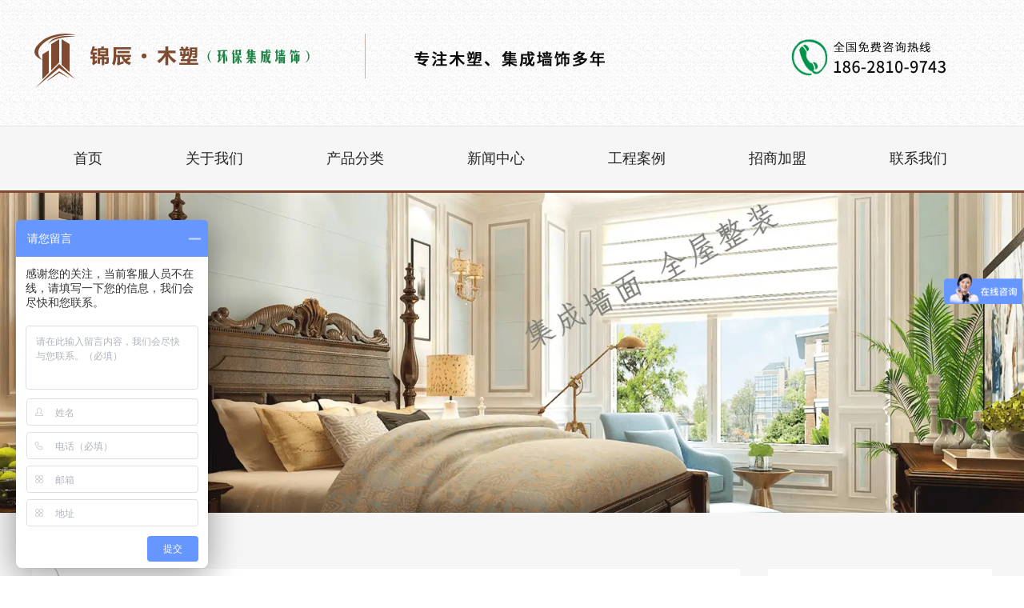

--- FILE ---
content_type: text/html; charset=utf-8
request_url: http://www.scjcms.com/content/469.html
body_size: 5850
content:

<!doctype html>
<html>
<head>
    <meta http-equiv="Content-Type" content="text/html; charset=utf-8" />
<title>集成墙面厂家介绍厨房集成吊顶清洁注意事项_四川锦辰集成墙面厂家</title>
<meta name="Keywords" content="成都集成墙面厂家" />
<meta name="Description" content="2023年6月12日，成都集成墙面厂家介绍厨房集成吊顶清洁注意事项

1、避免使用硬物清洁  

因为这样会在光亮的面板上留下划伤的小细条，从而影响吊顶美观度。" />
<meta name="author" content="深圳市东方富海科技有限公司 fuhai360.com" />
<link href="//static2.fuhai360.com/global/common.css" rel="stylesheet" type="text/css" />

    
<script src="//static2.fuhai360.com/global/js/jquery.min.js" type="text/javascript"></script>
<script src="//static2.fuhai360.com/n190815/js/jquery.SuperSlide.2.1.1.js" type="text/javascript"></script>
<link href="//static2.fuhai360.com/n190815/css/style.css?ver=1" rel="stylesheet" type="text/css">
<script src="//static2.fuhai360.com/n190815/js/aos.js" type="text/javascript"></script>
<link href="//static2.fuhai360.com/n190815/css/aos.css" rel="stylesheet" type="text/css">
<style type="text/css">ul.relate_pr li img{height:115px;}.hd_qh .next,.nav a.cur,.nav a:hover,.fore .bd h3,.eight .bd h3,.twelve .hd .on{color:#804a30;}.two_title h2:after,.two_title h2:before,.fore .hd .on,.five .hd .on,.sever .more,.eight .bd .fl,.eight .hd img,.nine .bds h3:after,.nine .hd li.on,.pading span.current{background:#804a30;}.fore .hd .on,.pading span.current{border-color:#804a30;}.navbox{border-bottom:3px solid #804a30;}.nav_ul{border-top:3px solid #804a30;}.nav a.cur,.nav a:hover{border-top:1px solid #804a30;}.nav .cur:after,.nav a:hover:after{border-top:5px solid #804a30;}.one{padding-top:0;padding-bottom:0;}.two{padding-top:130px;}.two_ul li{width:159px;}ul.article_ul li img{height:213px;}.two_ul h2{background:#804a30;}.nav a{padding:0px 52px;}.footer{margin-top:30px;}.two_ul li a{font-size:15px;}</style>
<script>
var _hmt = _hmt || [];
(function() {
  var hm = document.createElement("script");
  hm.src = "https://hm.baidu.com/hm.js?c5b0e459ae6046b93b58171ec7650b43";
  var s = document.getElementsByTagName("script")[0]; 
  s.parentNode.insertBefore(hm, s);
})();
</script>
<script>(function() {var _53code = document.createElement("script");_53code.src = "https://tb.53kf.com/code/code/10196898/1";var s = document.getElementsByTagName("script")[0]; s.parentNode.insertBefore(_53code, s);})();</script>

</head>
<body aos-easing="ease" aos-duration="1000" aos-delay="0" style="overflow-x: hidden;">
    <div class="page">
        <div class="header">
    <div class="logo_img container">
        <!-- LOGO -->
        <a href="/" title="四川锦辰集成墙面厂家">
            <img src="http://img01.fuhai360.com/--48/48776/202108/202108301425569059.png" alt="四川锦辰集成墙面厂家" /></a>
    </div>
</div>
<!--导航-->
<div class="navbox">
    <ul class='nav container'><li class='menu_li'><a href="/">首页</a></li><li class='menu_li'><a href="/about.html">关于我们</a></li><li class='menu_li'><a href="/product.html">产品分类</a><ul class='nav_ul'><li><a href="/product-1067.html" target="_blank">护墙板系列</a></li><li><a href="/product-1070.html">生态木系列</a></li><li><a href="/product-1073.html">天花吊顶/隔断系列</a></li></ul></li><li class='menu_li'><a href="/article.html">新闻中心</a><ul class='nav_ul'><li><a href="/article-1001.html">公司动态</a></li><li><a href="/article-1002.html">行业动态</a></li><li><a href="/article-1004.html">最新资讯</a></li></ul></li><li class='menu_li'><a href="/">工程案例</a></li><li class='menu_li'><a href="/zsjm.html">招商加盟</a></li><li class='menu_li'><a href="/contact.html">联系我们</a></li></ul>
    <div style="clear: both"></div>
</div>
<div id="slides">
<div class="bd">
<ul><li><a href=''><img src="http://img01.fuhai360.com/--48/48776/202108/202108301430553083.jpg" alt=""   /></a></li><li><a href=''><img src="http://img01.fuhai360.com/--48/48776/202109/202109091535304795.jpg" alt=""   /></a></li></ul>
</div>
<div class="hd">
<ul><li>$</li></ul>
</div>
</div>
<script type="text/javascript">
    $("#slides").slide({ mainCell: ".bd ul", titCell: ".hd ul", effect: "left", autoPlay: true, delayTime: 200, autoPage: true });
</script>



        <!--新闻banner-->
        <div class="container">
            <div class="page_navs">
                <ul>
                   <li><a href='/article-1042.html' title='新闻中心'>新闻中心</a><ul class='page_uls'><li><a href='/article-1001.html' title='公司动态'>公司动态</a><ul class='page_uls'></ul></li><li><a href='/article-1002.html' title='行业动态'>行业动态</a><ul class='page_uls'></ul></li><li><a href='/article-1004.html' title='最新资讯'>最新资讯</a><ul class='page_uls'></ul></li></ul></li> 
                </ul>
                <div style="clear: both"></div>
            </div>
            <div class=" Article_content fl" aos="fade-up">
                <div class="product_text">
                    <h1>集成墙面厂家介绍厨房集成吊顶清洁注意事项</h1>
                    <p>来源：<a href='http://www.scjcms.com' target='_blank'>www.scjcms.com</a> 发布时间：2023年06月12日</p>
                    <div class="main_next">
                        <a href="/content/470.html"><b><</b><i> 集成墙面厂家介绍集成吊顶与普通吊顶的区别你都知道吗</i></a>
                        <div class="bdsharebuttonbox"><a href="#" class="bds_qzone" data-cmd="qzone" title="分享到QQ空间"></a><a href="#" class="bds_tsina" data-cmd="tsina" title="分享到新浪微博"></a><a href="#" class="bds_tqq" data-cmd="tqq" title="分享到腾讯微博"></a><a href="#" class="bds_weixin" data-cmd="weixin" title="分享到微信"></a><a href="#" class="bds_renren" data-cmd="renren" title="分享到人人网"></a></div>
                        <a href="/content/468.html"><b>></b><i>  集成墙面厂家介绍集成墙面更换安装方法</i></a>

                    </div>
                </div>
                <div class="detail">
                    2023年6月12日，<a href="http://www.scjcms.com/article.html" target="_blank"><strong><span style="color:#E53333;">成都</span></strong><strong><span style="color:#E53333;">集成墙面厂家</span></strong></a><span style="color:#333333;">介绍厨房集成吊顶清洁注意事项</span><br />
<br />
1、避免使用硬物清洁&emsp;&emsp;<br />
<br />
因为这样会在光亮的面板上留下划伤的小细条，从而影响吊顶美观度。&emsp;&emsp;<br />
<br />
2、定期进行深度清洁 &emsp;&emsp;<br />
<br />
覆膜板应每个月进行一次深度清洁，铝扣板半年甚至一年清洁一次就OK了。<br />
<div style="text-align:center;">
	<img src="http://img01.fuhai360.com/--48/48776/202109/202109061624010484.jpg" width="496" height="489" title="成都集成墙面厂家" alt="成都集成墙面厂家" /> 
</div>
3、清洁时适当用力保护吊顶平整&emsp;&emsp;<br />
<br />
擦洗面板中间部位时用力可以稍大，但擦洗面板四周时，用力要轻，以免影响集成吊顶的平整度。<br />
<br />
4、巧用小刷子清洁吊顶板缝&emsp;<br />
<br />
厨房吊顶的板缝里一般易受油渍污染，清洗时可用刷子蘸清洗剂刷洗，再用软布打湿擦净。注意照明电路不要沾水。<br />
                </div>
                <div class="xgwz">
                    
                    <h4 class="related">
                        <span>【相关文章】</span></h4>
                    <div class='relatedlist'>
                        <ul class="relate_news">
                            
                            <li><a href='/content/467.html'
                                title='集成墙面厂家介绍集成墙面拆卸方法' target="_self">
                                集成墙面厂家介绍集成墙面拆卸方法</a></li>
                            
                            <li><a href='/content/466.html'
                                title='集成墙面厂家介绍集成墙面清洁方法' target="_self">
                                集成墙面厂家介绍集成墙面清洁方法</a></li>
                            
                            <li><a href='/content/464.html'
                                title='集成墙面厂家介绍客厅集成吊顶能装中 央空调吗？' target="_self">
                                集成墙面厂家介绍客厅集成吊顶能装中 央…</a></li>
                            
                            <li><a href='/content/463.html'
                                title='集成墙面厂家介绍新房装修的两个重点' target="_self">
                                集成墙面厂家介绍新房装修的两个重点</a></li>
                            
                            <li><a href='/content/460.html'
                                title='集成墙面厂家介绍在选择集成墙板四个注意点' target="_self">
                                集成墙面厂家介绍在选择集成墙板四个注意点</a></li>
                            
                        </ul>
                    </div>
                </div>
                <div class="xgcp">
                    
                    <h4 class="related">
                        <span>【相关产品】</span></h4>
                    <div class='relatedlist'>
                        <ul class="relate_pr">
                            
                            <li class='product-list'><a href='/item/79.html'
                                title='60120卡扣天花—成都集成墙面厂家' target="_self">
                                <img src="http://img01.fuhai360.com/--48/48776/202109/202109061556506317.jpg" />
                                <p>60120卡扣天花—成都集成墙面厂家</p>
                            </a></li>
                            
                            <li class='product-list'><a href='/item/80.html'
                                title='成都集成墙面厂家—卡扣' target="_self">
                                <img src="http://img01.fuhai360.com/--48/48776/202109/202109061551371609.jpg" />
                                <p>成都集成墙面厂家—卡扣</p>
                            </a></li>
                            
                            <li class='product-list'><a href='/item/85.html'
                                title='130三元板—成都集成墙面厂家' target="_self">
                                <img src="http://img01.fuhai360.com/--48/48776/202109/202109061626126586.jpg" />
                                <p>130三元板—成都集成墙面厂家</p>
                            </a></li>
                            
                            <li class='product-list'><a href='/item/108.html'
                                title='成都集成墙面厂家定制' target="_self">
                                <img src="http://img01.fuhai360.com/--48/48776/202212/202212261435506965.jpg" />
                                <p>成都集成墙面厂家定制</p>
                            </a></li>
                            
                            <li class='product-list'><a href='/item/110.html'
                                title='成都集成墙面厂家供应' target="_self">
                                <img src="http://img01.fuhai360.com/--48/48776/202212/202212261438048840.jpg" />
                                <p>成都集成墙面厂家供应</p>
                            </a></li>
                            
                        </ul>
                    </div>
                    
                </div>
                <div class="main_next">
                    <a href="/content/470.html"><b><</b><i> 集成墙面厂家介绍集成吊顶与普通吊顶的区别你都知道吗</i></a>
                    <div class="bdsharebuttonbox"><a href="#" class="bds_qzone" data-cmd="qzone" title="分享到QQ空间"></a><a href="#" class="bds_tsina" data-cmd="tsina" title="分享到新浪微博"></a><a href="#" class="bds_tqq" data-cmd="tqq" title="分享到腾讯微博"></a><a href="#" class="bds_weixin" data-cmd="weixin" title="分享到微信"></a><a href="#" class="bds_renren" data-cmd="renren" title="分享到人人网"></a></div>
                    <a href="/content/468.html"><b>></b><i>  集成墙面厂家介绍集成墙面更换安装方法</i></a>

                </div>
            </div>
            <div class="page_right fr" aos="fade-up">
                <div class="page_xw">
                    <h2>推荐新闻</h2>
                    <ul>
                        <li><a href='/content/1001.html' title='集成墙板在高湿环境中的耐久性怎么样？'><h3>集成墙板在高湿环境中的耐久性怎么样？</h3><span>2026-01-16</span><p>2026年1月16日，集成墙板厂家介绍：集成墙板在高湿环境中的耐久性怎么样？

集成墙板在高湿环境中的耐久性表现非常好，是应对潮湿环境的理想选择。其核心优势在于材料和工艺的双重保障：</p></a></li><li><a href='/content/1000.html' title='集成墙板的安装工艺有哪些关键点？'><h3>集成墙板的安装工艺有哪些关键点？</h3><span>2026-01-15</span><p>2026年1月15日，集成墙板厂家介绍：集成墙板的安装工艺有哪些关键点？

安装集成墙板其实不难，掌握几个关键点就能搞定！核心是‌先顶后墙、先板后线、自下而上、从外往里‌的安装顺序，配合测量和龙骨固定，就能确保墙面平整牢固。</p></a></li><li><a href='/content/999.html' title='集成墙板如何应对恶劣环境需求？'><h3>集成墙板如何应对恶劣环境需求？</h3><span>2026-01-14</span><p>2026年1月14日，集成墙板厂家介绍：集成墙板如何应对恶劣环境需求？

集成墙板应对恶劣环境需求，主要通过其‌防潮、隔热、隔音、环保、易清洁‌等核心特性实现，尤其适合南方潮湿、北方温差大等复杂气候。以下是具体分析：</p></a></li>
                  </ul>
                </div>
                <div class="page_cp">
                  <h2>推荐产品</h2>
                    <div class="bd">
                        <ul>
                             <li><a href='/item/113.html' title='成都集成墙面定制批发'><img src='http://img01.fuhai360.com/--48/48776/202212/202212261443247746.jpg' alt='成都集成墙面定制批发'/><h3>成都集成墙面定制批发</h3></a></li><li><a href='/item/112.html' title='成都集成墙面批发厂家'><img src='http://img01.fuhai360.com/--48/48776/202212/202212261441597434.jpg' alt='成都集成墙面批发厂家'/><h3>成都集成墙面批发厂家</h3></a></li>
                        </ul>
                    </div>
                </div>
            </div>
            <div style="clear: both"></div>
        </div>
    </div>
    <!--footer-->
<div class="footer">
    <div class="container">
        <table style="width:100%;" cellpadding="0" cellspacing="0" border="0" class="ke-zeroborder" bordercolor="#000000">	<tbody>		<tr>			<td>				<span style="font-size:18px;line-height:3;color:#FFFFFF;">四川锦之辰建材有限公司</span><br /><span style="line-height:2.5;color:#FFFFFF;">版权所有:四川锦之辰建材有限公司</span><br /><span style="line-height:2.5;color:#000000;"><span style="color:#FFFFFF;">备案号:</span><a href="http://beian.miit.gov.cn" target="_blank"><span style="color:#FFFFFF;">蜀ICP备2021022442号-1</span></a> </span><br /><span style="line-height:2.5;color:#FFFFFF;"><span style="color:#FFFFFF;">技术支持:</span><a href="http://www.dehuiyuan.net/" target="_blank"><span style="color:#FFFFFF;">成都网络推广公司</span></a></span> 			</td>			<td>				<span style="color:#FFFFFF;line-height:2;">电话: </span><br /><span style="color:#FFFFFF;line-height:2;">186-2810-9743</span><br /><span style="color:#FFFFFF;line-height:2;">地址:</span><br /><span style="color:#FFFFFF;line-height:2;">四川省成都市郫县团结镇石桥村2组215号</span><br /><span style="color:#FFFFFF;line-height:2;">邮箱:</span><br /><span style="color:#FFFFFF;line-height:2;">838779353@qq.com</span> 			</td>			<td>				<img src="http://img01.fuhai360.com/--48/48776/202108/202108310959008081.png" /> 			</td>		</tr>	</tbody></table><br /><p>	<span style="color:#000000;"><span style="color:#FFFFFF;">友情链接:</span><a href="http://www.scjcms.com/product-1067.html" target="_blank"><span style="color:#FFFFFF;">成都集成墙面</span></a><span style="color:#FFFFFF;">&nbsp; </span><a href="http://www.scjcms.com/product-1067.html" target="_blank"><span style="color:#FFFFFF;">成都集成墙面板</span></a><span style="color:#FFFFFF;">&nbsp; </span><a href="http://www.scjcms.com/product-1068.html" target="_blank"><span style="color:#FFFFFF;">成都集成墙板</span></a><span style="color:#FFFFFF;">&nbsp; </span><a href="http://www.scjcms.com/product-1069.html" target="_blank"><span style="color:#FFFFFF;">成都集成墙板厂家</span></a><span style="color:#FFFFFF;">&nbsp; </span><a href="http://www.scjcms.com/product-1071.html" target="_blank"><span style="color:#FFFFFF;"><span style="color:#FFFFFF;">成都</span><span style="color:#FFFFFF;">木塑地板</span></span></a><span style="color:#FFFFFF;">&nbsp; </span><a href="http://www.scjcms.com/product-1072.html" target="_blank"><span style="color:#FFFFFF;">成都木塑护栏</span></a><span style="color:#FFFFFF;">&nbsp; </span><a href="http://www.scjcms.com/product-1070.html" target="_blank"><span style="color:#FFFFFF;">成都生态木</span></a><span style="color:#FFFFFF;">&nbsp; </span><a href="http://www.scjcms.com/product-1069.html" target="_blank"><span style="color:#FFFFFF;">成都竹木纤维集成墙面</span></a><span style="color:#FFFFFF;">&nbsp; </span><a href="http://www.hsjcqmb.com/" target="_blank"><span style="color:#FFFFFF;">成都集成墙面厂家</span></a><span style="color:#FFFFFF;">&nbsp; </span><a href="http://www.028ld.com/" target="_blank"><span style="color:#FFFFFF;">成都集成墙面生产厂家</span></a></span></p>
    </div>
</div>
<script type="text/javascript">
    //footer
    /*返回顶部*/
    ; (function ($) {
        $.fn.backTop = function (o) {
            var defaults = {
                'right': 200,
                'bottom': 100
            };
            o = $.extend({}, defaults, o);
            var sHtml = '<div id="backTop" style="width:50px;height:50px; position:fixed;right:' + o.right + 'px; bottom:' + o.bottom + 'px;cursor:pointer;display:none;"><img src="http://static2.fuhai360.com/n190815/images/footer.png" style="width:28px;height:48px;" /></div>';
            $(document.body).append(sHtml);
            $(window).scroll(function () {  //只要窗口滚动,就触发下面代码 
                var scrollt = document.documentElement.scrollTop + document.body.scrollTop; //获取滚动后的高度 
                if (scrollt > 200) {  //判断滚动后高度超过200px,就显示  
                    $("#backTop").fadeIn(400); //淡出     
                } else {
                    $("#backTop").stop().fadeOut(400); //如果返回或者没有超过,就淡入.必须加上stop()停止之前动画,否则会出现闪动   
                }
            });
            $("#backTop").click(function () { //当点击标签的时候,使用animate在200毫秒的时间内,滚到顶部
                $("html,body").animate({ scrollTop: "0px" }, 200);
            });
        };
    })(jQuery);
    //
    $(this).backTop({ right: 20, bottom: 128 });//返回顶部
</script>
<script type="text/javascript">
    $(function () {
        var cururl = window.location.pathname;
        $(".nav li a,.page_navs a").each(function () {
            var url = $(this).attr("href");
            if (cururl.toUpperCase() == url.toUpperCase()) {
                $(this).addClass("cur");
                return;
            }
        });
    });
</script>
<script>
    /*aos*/
    AOS.init({
        duration: 1000,
    });
    scroll();
</script>
<script>window._bd_share_config = { "common": { "bdSnsKey": {}, "bdText": "", "bdMini": "2", "bdMiniList": false, "bdPic": "", "bdStyle": "2", "bdSize": "24" }, "share": {} }; with (document) 0[(getElementsByTagName('head')[0] || body).appendChild(createElement('script')).src = 'http://bdimg.share.baidu.com/static/api/js/share.js?v=89860593.js?cdnversion=' + ~(-new Date() / 36e5)];</script>

<script type="text/javascript">
(function(){
    var bp = document.createElement('script');
    var curProtocol = window.location.protocol.split(':')[0];
    if (curProtocol === 'https') {
        bp.src = 'https://zz.bdstatic.com/linksubmit/push.js';
    }
    else {
        bp.src = 'http://push.zhanzhang.baidu.com/push.js';
    }
    var s = document.getElementsByTagName("script")[0];
    s.parentNode.insertBefore(bp, s);
})();
</script>
</body>
</html>
